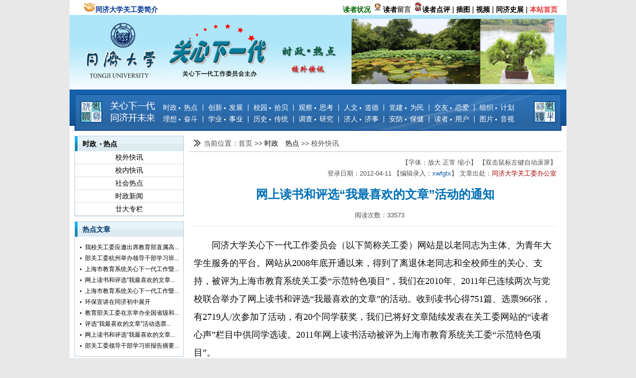

--- FILE ---
content_type: text/html; charset=utf-8
request_url: https://ggw.tongji.edu.cn/index.php?classid=1199&newsid=2916&t=show
body_size: 44820
content:
<!DOCTYPE html PUBLIC "-//W3C//DTD XHTML 1.0 Transitional//EN" "http://www.w3.org/TR/xhtml1/DTD/xhtml1-transitional.dtd">
<html xmlns="http://www.w3.org/1999/xhtml">
    <head>
        <meta http-equiv="Content-Type" content="text/html; charset=utf-8" />
                <meta name="viewport" content="width=device-width, initial-scale=1, maximum-scale=1, user-scalable=no">
                <title>网上读书和评选“我最喜欢的文章”活动的通知 - 同济大学关心下一代网</title>
        <meta name="keywords" content="" />
        <meta name="description" content="" />
        <link rel="stylesheet" type="text/css" href="https://ggw.tongji.edu.cn/themes/59/template/css/auiicon.css"/>
        <link rel="stylesheet" type="text/css" href="https://ggw.tongji.edu.cn/themes/59/template/css/style.css"/>
        <link rel="stylesheet" href="https://ggw.tongji.edu.cn/themes/59/template/css/swiper4.min.css">
        <script  type="text/javascript" src="/js/jquery.js"></script>
        <script src="https://ggw.tongji.edu.cn/themes/59/template/js/swiper4.min.js"></script>
        <meta http-equiv="X-UA-Compatible" content="IE=EmulateIE7" />
        <script type="text/javascript">
            var classid='1199';
            var site_url = 'ggw.tongji.edu.cn/';
            
            $(document).ready(function(){
				var theInt = null;
				var curslt = 0;

                $(".plate_title span:first").hover();
                $(".plate_title_span").hover(function (){
					//clearInterval(theInt);
                    var classid=$(this).attr("flag");
                    $(this).parent().parent().children(".plate_content").find(".plate_sub_content").hide();
                    $(".plate_content_"+classid).fadeIn(1000);
                    $(this).parent().children("span").removeClass("current_plate_title_span");
                    $(this).addClass("current_plate_title_span");

                    $(this).parent().find(".more").fadeOut(1000);
                    $(this).parent().find(".more_"+classid).show();
                })
                $(".plate_title_left").each(function (){
                    $(this).mouseover();
                });

				theInt = setInterval(function(){
				curslt++;
				if( 2 == curslt ){
					curslt = 0;
					$(".plate_title_right").each(function (){
                    	$(this).mouseover();
                	});
				}else{
					$(".plate_title_left").each(function (){
                    	$(this).mouseover();
                	});
				}
			}, 6000);

            });
            //搜索功能


            function baidusearch() {
                var word=document.getElementsByName("word")[0].value;
                var link="http://www.baidu.com/s?wd="+word+"+site%3A"+site_url;
                window.open(link);
            }

            function AddFavorite(sURL, sTitle) {
                try {
                    window.external.addFavorite(sURL, sTitle);
                } catch (e) {
                    try {
                        window.sidebar.addPanel(sTitle, sURL, "");
                    } catch (e) {
                        alert("加入收藏失败，请使用Ctrl+D进行添加");
                    }
                }
            }
            
        </script>
    </head>
    <!--<body onDblClick="s=setInterval('scrollBy(0,2)',50)" onMousedown="clearInterval(s)" onload="s=0;">-->
    <body>
    <!--头部开始-->
    <div id="header">

<!--<div class="banner banner_1199">-->
<div class="slogan">
    <p><strong>&nbsp;&nbsp;&nbsp;&nbsp;&nbsp;&nbsp; <img alt="" src="../kindeditor/plugins/emoticons/81.gif" border="0"/><a title="同济大学关工委简介" href="https://ggw.tongji.edu.cn/index.php?mod=news&classid=1215&newsid=8060&t=show" target="_self"><span style="color: #003399;">同济大学关工委简介</span></a>&nbsp;&nbsp;&nbsp;&nbsp;&nbsp;&nbsp;&nbsp;&nbsp;&nbsp;&nbsp;&nbsp;&nbsp;&nbsp;&nbsp;&nbsp;&nbsp;&nbsp;&nbsp;&nbsp;&nbsp;&nbsp;&nbsp;&nbsp;&nbsp;&nbsp;&nbsp;&nbsp;&nbsp;&nbsp;&nbsp;&nbsp;&nbsp;&nbsp;&nbsp;&nbsp;&nbsp;&nbsp;&nbsp;&nbsp;&nbsp;&nbsp;&nbsp;&nbsp;&nbsp;&nbsp;&nbsp;&nbsp;&nbsp;&nbsp;&nbsp;&nbsp;&nbsp;&nbsp;&nbsp;&nbsp;&nbsp;&nbsp;&nbsp;&nbsp;&nbsp;&nbsp;&nbsp;&nbsp;&nbsp; </strong>&nbsp;<strong>&nbsp;&nbsp;&nbsp;&nbsp;&nbsp;&nbsp;&nbsp;&nbsp;&nbsp;&nbsp;&nbsp;&nbsp;&nbsp;&nbsp;&nbsp;&nbsp;&nbsp;&nbsp;&nbsp;&nbsp;&nbsp;&nbsp;&nbsp;&nbsp;&nbsp;&nbsp; <span style="color: #006600;"><a href="https://www.51.la/report/main?comId=4760506" target="_blank"><span style="color: #006600;">读者状况</span></a></span> <img width="21" height="20" alt="" src="../kindeditor/plugins/emoticons/134.gif" border="0"/></strong><strong><a href="http://ggw.tongji.edu.cn/index.php?classid=1162" target="_blank">读者</a>留言</strong><strong>&nbsp;</strong><a href="http://ggw.tongji.edu.cn/index.php?classid=1159" target="_blank"><strong><img width="19" height="21" alt="" src="../kindeditor/plugins/emoticons/123.gif" border="0"/>读者点评</strong></a> <strong>| </strong><a href="http://ggw.tongji.edu.cn/index.php?classid=1161" target="_blank"><strong>插图</strong></a> <strong>| </strong><a href="http://ggw.tongji.edu.cn/index.php?classid=1160" target="_blank"><strong>视频</strong></a><strong> | <a href="http://gtjuh.tongji.edu.cn/" target="_blank">同济史展</a> | <a href="http://ggw.tongji.edu.cn/" target="_blank"><strong><span style="color: #E53333;">本站首页</span></strong></a></strong></p></div>
<div class="banner">
    <img src="themes/59/userfiles/images/2021/1/28/source/2sfuhhyj7n7s4oy.jpg"></div>
<div class="menu_out">
    <div class="menu_main">
        
<script type="text/javascript">
    var li_width='';
    
    $(function(){
        $(".menu .depth_0").css('width',li_width);
        $(".menu .depth_0 a").css('width',li_width);
        $(".menu .depth_1").css('width',li_width);
        $(".menu li span a").css('width',li_width);
    });
    
</script>

<script type="text/javascript">
    
    $(function(){
        $(".menu li").hover (function(){
            $(this).find(".show_depth_1 ").fadeIn();
        },
        function(){
//            $(this).find(".show_depth_1").slideUp("fast");
            $(this).find(".show_depth_1").hide();
        });

        $(".menu li span a").hover(function (){
            var id=$(this).attr("cate_id");
            $("span[p_id='"+id+"']").fadeIn();
        },
        function(){
            var id=$(this).attr("cate_id");
//            $("span[p_id='"+id+"']").slideUp("fast");
            $("span[p_id='"+id+"']").hide();
        });

        $(".menu .menu_line").eq(0).hide();
        $(".menu .menu_line").eq(8).hide();
        $(".menu .menu_line").eq(9).hide();
        $(".menu .menu_line").eq(17).hide();
        $('.menu_center a').each(function(){
            if($(this).attr('href').indexOf('classid='+classid)!=-1){
                $(this).parent().addClass('current');
            }
        });
    });
    
</script>

<div class="menu">
    <ul>
                <li class='menu_line m_none'></li>
        <li class="depth_0 m_none" id="1102">
            <a href="index.php?classid=1102" target="_self">
                时政　热点
            </a>
                        <span class="show_depth_1" id="1102" p_id="0">
                                <a class="depth_1" cate_id="1199" href="index.php?classid=1199" target="_self">校外快讯</a>
                                <a class="depth_1" cate_id="1200" href="index.php?classid=1200" target="_self">校内快讯</a>
                                <a class="depth_1" cate_id="11600" href="index.php?classid=11600" target="_self">社会热点</a>
                                <a class="depth_1" cate_id="11601" href="index.php?classid=11601" target="_self">时政新闻</a>
                                <a class="depth_1" cate_id="11605" href="index.php?classid=11605" target="_self">廿大专栏</a>
                            </span>
                    </li>
                <li class='menu_line'></li>
        <li class="depth_0" id="1103">
            <a href="index.php?classid=1103" target="_self">
                创新　发展
            </a>
                        <span class="show_depth_1" id="1103" p_id="0">
                                <a class="depth_1" cate_id="11602" href="index.php?classid=11602" target="_self">科技创新</a>
                                <a class="depth_1" cate_id="11603" href="index.php?classid=11603" target="_self">国计民生</a>
                            </span>
                    </li>
                <li class='menu_line m_none'></li>
        <li class="depth_0 m_none" id="1113">
            <a href="index.php?classid=1113" target="_self">
                校园　拾贝
            </a>
                        <span class="show_depth_1" id="1113" p_id="0">
                                <a class="depth_1" cate_id="1216" href="index.php?classid=1216" target="_self">雅俗共赏</a>
                                <a class="depth_1" cate_id="1463" href="index.php?classid=1463" target="_self">大学精神</a>
                                <a class="depth_1" cate_id="1464" href="index.php?classid=1464" target="_self">大学人文</a>
                                <a class="depth_1" cate_id="1466" href="index.php?classid=1466" target="_self">诗词抒怀</a>
                                <a class="depth_1" cate_id="11604" href="index.php?classid=11604" target="_self">掌故轶事</a>
                            </span>
                    </li>
                <li class='menu_line'></li>
        <li class="depth_0" id="1109">
            <a href="index.php?classid=1109" target="_self">
                观察　思考
            </a>
                    </li>
                <li class='menu_line'></li>
        <li class="depth_0" id="1106">
            <a href="index.php?classid=1106" target="_self">
                人文　道德
            </a>
                    </li>
                <li class='menu_line m_none'></li>
        <li class="depth_0 m_none" id="1108">
            <a href="index.php?classid=1108" target="_self">
                党建　为民
            </a>
                        <span class="show_depth_1" id="1108" p_id="0">
                                <a class="depth_1" cate_id="1204" href="index.php?classid=1204" target="_self">党课心得</a>
                                <a class="depth_1" cate_id="1205" href="index.php?classid=1205" target="_self">学习参考</a>
                                <a class="depth_1" cate_id="1206" href="index.php?classid=1206" target="_self">共产党员</a>
                            </span>
                    </li>
                <li class='menu_line'></li>
        <li class="depth_0" id="1111">
            <a href="index.php?classid=1111" target="_self">
                交友　恋爱
            </a>
                    </li>
                <li class='menu_line m_none'></li>
        <li class="depth_0 m_none" id="1101">
            <a href="index.php?classid=1101" target="_self">
                组织　计划
            </a>
                        <span class="show_depth_1" id="1101" p_id="0">
                                <a class="depth_1" cate_id="1196" href="index.php?classid=1196" target="_self">工作条例</a>
                                <a class="depth_1" cate_id="1197" href="index.php?classid=1197" target="_self">上级文件</a>
                                <a class="depth_1" cate_id="1198" href="index.php?classid=1198" target="_self">重要讲话</a>
                                <a class="depth_1" cate_id="11599" href="index.php?classid=11599" target="_self">工作简报</a>
                            </span>
                    </li>
                <li class='menu_line latest_menu_line'></li>
    </ul>
</div>

<div class="menu">
    <ul>
                <li class='menu_line'></li>
        <li class="depth_0" id="1104">
            <a href="index.php?classid=1104" target="_self">
                理想　奋斗
            </a>
                        <span class="show_depth_1" id="1104" p_id="0">
                                <a class="depth_1" cate_id="1470" href="index.php?classid=1470" target="_self">励志天地</a>
                                <a class="depth_1" cate_id="1471" href="index.php?classid=1471" target="_self">风采人物</a>
                                <a class="depth_1" cate_id="1472" href="index.php?classid=1472" target="_self">风雨人生</a>
                            </span>
                    </li>
                <li class='menu_line'></li>
        <li class="depth_0" id="1107">
            <a href="index.php?classid=1107" target="_self">
                学业　事业
            </a>
                    </li>
                <li class='menu_line'></li>
        <li class="depth_0" id="1105">
            <a href="index.php?classid=1105" target="_self">
                历史　传统
            </a>
                        <span class="show_depth_1" id="1105" p_id="0">
                                <a class="depth_1" cate_id="1215" href="index.php?classid=1215" target="_self">历史回眸</a>
                                <a class="depth_1" cate_id="1462" href="index.php?classid=1462" target="_self">英烈模范</a>
                            </span>
                    </li>
                <li class='menu_line m_none'></li>
        <li class="depth_0 m_none" id="1115">
            <a href="index.php?classid=1115" target="_self">
                调查　研究
            </a>
                        <span class="show_depth_1" id="1115" p_id="0">
                                <a class="depth_1" cate_id="1211" href="index.php?classid=1211" target="_self">研究探讨</a>
                                <a class="depth_1" cate_id="1212" href="index.php?classid=1212" target="_self">他山之石</a>
                                <a class="depth_1" cate_id="1213" href="index.php?classid=1213" target="_self">服务统计</a>
                            </span>
                    </li>
                <li class='menu_line'></li>
        <li class="depth_0" id="1110">
            <a href="index.php?classid=1110" target="_self">
                济人　济事
            </a>
                    </li>
                <li class='menu_line m_none'></li>
        <li class="depth_0 m_none" id="1112">
            <a href="index.php?classid=1112" target="_self">
                安防　保健
            </a>
                        <span class="show_depth_1" id="1112" p_id="0">
                                <a class="depth_1" cate_id="1121" href="index.php?classid=1121" target="_self">安全警示</a>
                                <a class="depth_1" cate_id="1123" href="index.php?classid=1123" target="_self">预防保健</a>
                                <a class="depth_1" cate_id="1207" href="index.php?classid=1207" target="_self">心理卫生</a>
                            </span>
                    </li>
                <li class='menu_line m_none'></li>
        <li class="depth_0 m_none" id="1114">
            <a href="index.php?classid=1114" target="_self">
                读者　用户
            </a>
                        <span class="show_depth_1" id="1114" p_id="0">
                                <a class="depth_1" cate_id="1209" href="index.php?classid=1209" target="_self">读者来稿</a>
                                <a class="depth_1" cate_id="1210" href="index.php?classid=1210" target="_self">用户感言</a>
                            </span>
                    </li>
                <li class='menu_line m_none'></li>
        <li class="depth_0 m_none" id="1116">
            <a href="index.php?classid=1116" target="_self">
                图片　音视
            </a>
                        <span class="show_depth_1" id="1116" p_id="0">
                                <a class="depth_1" cate_id="1214" href="index.php?classid=1214" target="_self">时事掠影</a>
                                <a class="depth_1" cate_id="1217" href="index.php?classid=1217" target="_self">视频选播</a>
                                <a class="depth_1" cate_id="1474" href="index.php?classid=1474" target="_self">站内测试</a>
                            </span>
                    </li>
                <li class='menu_line latest_menu_line'></li>
    </ul>
</div>    </div>
</div>
</div>
<script type="text/javascript">
    
    $().ready(function () {
        $(".sub_section_list li").hover(function () {
            $(this).parent().children("li").removeClass("current_subcate");
            $(this).addClass("current_subcate");
        })
    })
    
</script>
<!--头部结束-->
<!--主体内容开始-->
<div id="main">
    <div class="main_con">
        <!--组织制度-->
        <div class="style_main">
            <div class="style_left">
                <div class="main_btn_right sub_section_list">
                    <div class="main_btn_top">
                        <div class="main_btn_title main_cate_title"><a href="index.php?classid=1102&t=list">时政　热点</a></div>
                    </div>
                    <ul>
    <li class="depth_1" id="1199" depth="1" p_id="1102">
        <a href="index.php?classid=1199" target="_self">校外快讯</a>
    <li class="depth_1" id="1200" depth="1" p_id="1102">
        <a href="index.php?classid=1200" target="_self">校内快讯</a>
    <li class="depth_1" id="11600" depth="1" p_id="1102">
        <a href="index.php?classid=11600" target="_self">社会热点</a>
    <li class="depth_1" id="11601" depth="1" p_id="1102">
        <a href="index.php?classid=11601" target="_self">时政新闻</a>
    <li class="depth_1" id="11605" depth="1" p_id="1102">
        <a href="index.php?classid=11605" target="_self">廿大专栏</a>
</ul>                </div>
                <!--热点新闻-->
                <div class="main_btn_right">
                    <div class="main_btn_top">
                        <span class="blue"></span>
                        <a href="#" class="main_btn_title">热点文章</a>
                    </div>
                    <div class="main_link">
                        <!--新闻列表开始-->
<div class="hotnews_list">
    <ul>
                <li><a href="index.php?classid=1199&newsid=785&t=show">我校关工委应邀出席教育部直属高...</a></li>
                <li><a href="index.php?classid=1199&newsid=1819&t=show">部关工委杭州举办领导干部学习班...</a></li>
                <li><a href="index.php?classid=1199&newsid=2902&t=show">上海市教育系统关心下一代工作暨...</a></li>
                <li><a href="index.php?classid=1199&newsid=2916&t=show">网上读书和评选“我最喜欢的文章...</a></li>
                <li><a href="index.php?classid=1199&newsid=1072&t=show">上海市教育系统关心下一代工作暨...</a></li>
                <li><a href="index.php?classid=1199&newsid=11066&t=show">环保宣讲在同济初中展开</a></li>
                <li><a href="index.php?classid=1199&newsid=1152&t=show">教育部关工委在京举办全国省级和...</a></li>
                <li><a href="index.php?classid=1199&newsid=2906&t=show">评选“我最喜欢的文章”活动选票...</a></li>
                <li><a href="index.php?classid=1199&newsid=4516&t=show">网上读书和评选“我最喜欢的文章...</a></li>
                <li><a href="index.php?classid=1199&newsid=1923&t=show">部关工委领导干部学习班报告摘要...</a></li>
            </ul>
</div>
<!--新闻列表结束-->                    </div>
                </div>
                <!--快速链接-->
                <div class="main_btn_right">
                    <div class="main_btn_top">
                        <!--<span class="blue"><a href="">更多>></a></span>-->
                        <a href="" class="main_btn_title">相关链接</a>
                    </div>
                    <div class="main_link">
                        <div class="friendlylink_list">
    <ul>
                    暂无相关信息
            </ul>
</div>                    </div>
                </div>
            </div>
            <!--右侧开始-->
            <div class="style_right">
                <div class="style_display">
                    <P class="style_displayp">当前位置：首页 <label class="nav_sep_color"> >> </label><label class="nav_has_link"><a class="nav_has_link" href="index.php?classid=1102" />时政　热点</a></label></label><label class="nav_sep_color"> >> </label><label class="nav_has_no_link">校外快讯</label></label></P>
                </div>
                <!--党课选录-->
                <div class="content" id="content">
                                        <!--新闻展示开始-->
<script type="text/javascript" src="js/jquery.fancybox/jquery.mousewheel-3.0.2.pack.js"></script>
<script type="text/javascript" src="js/jquery.fancybox/jquery.fancybox-1.3.1.js"></script>
<link rel="stylesheet" type="text/css" href="js/jquery.fancybox/jquery.fancybox-1.3.1.css" media="screen" />
<script language="javascript" src="js/jquery.validate.min.js"></script>
<script  type="text/javascript">
    var flag='';
    var news_classid='1199';
    
    $().ready(function(){
        $('.news_content').find('img').each(function(){
            resize($(this));
            $(this).bind('load', function(){
                    resize($(this));
            });
            $(this).wrap('<a rel="group" href="'+$(this).attr('src')+'"></a>');
        });
        function resize(o){
               var old_width =  o.width();
                var old_height =  o.height();
                var max_width = 600;
                if(old_width>=max_width){
                    o.width(max_width);
                    o.height(max_width*old_height/old_width);
                }
        }
        $('a[rel=group]').fancybox({
            'transitionIn'		: 'none',
            'transitionOut'		: 'none',
            'titlePosition' 	: 'over',
            'titleFormat'		: function(title, currentArray, currentIndex, currentOpts) {
                return '<span id="fancybox-title-over">照片 ' + (currentIndex + 1) + ' / ' + currentArray.length + (title.length ? ' &nbsp; ' + title : '') + '</span>';
            }
        });

        if(flag == "success"){
            $("#comment_content").html("评论成功，您的评论将在管理员审核后发布");
            setTimeout(function(){
                $("#comment_content").html('');
            }, 4000);
        }

        $(".zoom_font").click(function (){
            var now_size=$(".news_content").css("font-size");
            now_size = parseInt(now_size);
            zoom_font=now_size+2;
            $(".news_content").css("font-size",zoom_font+"px");
        })

        $(".decrease_font").click(function (){
            var now_size=$(".news_content").css("font-size");
            now_size = parseInt(now_size);
            if(now_size > 8){
                zoom_font=now_size-2;
            }else{
                zoom_font=8;
            }
            $(".news_content").css("font-size",zoom_font+"px");
        })

        $(".normal_font").click(function (){
            $(".news_content").css("font-size","14px");
        })

        $("#write_comment").validate({
            rules:{
                'info[content]':{required:true}
            },
            messages:{
                'info[content]':{required:"*评论内容不能为空"}
            }
        });

        $("body").attr({onDblClick:"s=setInterval('scrollBy(0,2)',50)",onMousedown:"clearInterval(s)",onload:"s=0;"});

        $("#zan").click(function(){
            var news_id = $(this).attr("flag");
            // alert(news_id);
            $.ajax({
                url:'?classid='+news_classid+'&newsid='+news_id+'&t=show&action=vote',
                data:'news_id='+news_id,
                dataType:'json',
                error:function(){
                    alert("error");
                },
                success:function(json){
                    // alert(json.res);
                    if(json.res=="1"){
                        // alert("支持成功！");
                        $("#zan").addClass("yizan").find("em").html(json.zan_num);
                    }else if(json.res=="2"){
                        alert("很抱歉，您已点赞过该文章了！");
                    }else{
                        alert("点赞失败！");
                    }
                }
            })
        })
    });
    
</script>
<table width="100%" border="0" cellspacing="0" cellpadding="0">
    <tr>
        <td>
            <p class="detailedp">
                【字体：<span style="cursor: pointer;" class="zoom_font">放大</span>
                       <span style="cursor: pointer;" class="normal_font">正常</span>
                       <span style="cursor: pointer;" class="decrease_font">缩小</span>】
                【双击鼠标左键自动滚屏】<!--【图片上滚动鼠标滚轮变焦图片】-->
            </p>
        </td>
    </tr>
    <tr>
        <td>
            <p class="detailedp">
                登录日期：2012-04-11
                【编辑录入：<span class="blue">xwfgtx</span>】
                文章出处：<span class="style_btn1_cona1">同济大学关工委办公室</span>            </p>
        </td>
    </tr>
    <tr>
        <td align="center" class="news_title" style="">网上读书和评选“我最喜欢的文章”活动的通知</td>
    </tr>
        <tr>
        <td align="center" class="news_info">
            　
            阅读次数：33573
            <div><div class="bdsharebuttonbox" style="float: right;"><a href="#" class="bds_more" data-cmd="more"></a><a href="#" class="bds_weixin" data-cmd="weixin" title="分享到微信"></a><a href="#" class="bds_tsina" data-cmd="tsina" title="分享到新浪微博"></a><a href="#" class="bds_qzone" data-cmd="qzone" title="分享到QQ空间"></a></div></div>
<script>window._bd_share_config={"common":{"bdSnsKey":{},"bdText":"","bdMini":"2","bdMiniList":false,"bdPic":"","bdStyle":"0","bdSize":"16"},"share":{},"image":{"viewList":["weixin","tsina","qzone"],"viewText":"分享到：","viewSize":"16"},"selectShare":{"bdContainerClass":null,"bdSelectMiniList":["weixin","tsina","qzone"]}};with(document)0[(getElementsByTagName('head')[0]||body).appendChild(createElement('script')).src='http://bdimg.share.baidu.com/static/api/js/share.js?v=89860593.js?cdnversion='+~(-new Date()/36e5)];</script>
        </td>
    </tr>
    <tr>
        <td class="news_content"><p style="line-height: 2em;"><span style="font-family: 宋体, SimSun; font-size: 18px;">　　同济大学关心下一代工作委员会（以下简称关工委）网站是以老</span><span style="font-family: 宋体, SimSun; font-size: 18px;">同志为主体、为青年大学生服务的平台。网站从2008年底开通以来，</span><span style="font-family: 宋体, SimSun; font-size: 18px;">得到了离退休老同志和全校师生的关心、支持，被评为上海市教育系</span><span style="font-family: 宋体, SimSun; font-size: 18px;">统关工委“示范特色项目”，我们在2010年、2011年已连续两次与党校</span><span style="font-family: 宋体, SimSun; font-size: 18px;">联合举办了网上读书和评选“我最喜欢的文章”的活动。收到读书心得</span><span style="font-family: 宋体, SimSun; font-size: 18px;">751篇、选票966张，有2719人/次参加了活动，有20个同学获奖，我</span><span style="font-family: 宋体, SimSun; font-size: 18px;">们已将好文章陆续发表在关工委网站的“读者心声”栏目中供同学选</span><span style="font-family: 宋体, SimSun; font-size: 18px;">读。2011年网上读书活动被评为上海市教育系统关工委“示范特色项</span><span style="font-family: 宋体, SimSun; font-size: 18px;">目”。</span></p><p style="line-height: 2em;"><span style="font-family: 宋体, SimSun; font-size: 18px;">　　最近，我们愿意与各分党校联合，继续在入党积极分子中开展网</span><span style="font-family: 宋体, SimSun; font-size: 18px;">上读书和评选“我最喜欢的文章”的活动。希望各学院分党校、关工委</span><span style="font-family: 宋体, SimSun; font-size: 18px;">分会组织入党积极分子参加此项活动。</span></p><p style="line-height: 2em;"><span style="font-family: 宋体, SimSun; font-size: 18px;">　　关工委网站“国计民生、理想奋斗、历史传统、学业事业、党建交</span><span style="font-family: 宋体, SimSun; font-size: 18px;">流（共产党员）”等栏目中有许多优秀文章，读了以后在思想、学习、</span><span style="font-family: 宋体, SimSun; font-size: 18px;">工作上会有很多收益，同时也减少了学生各处查阅材料的时间。我们</span><span style="font-family: 宋体, SimSun; font-size: 18px;">也希望通过评选“我最喜欢的文章”的活动，让编辑们的文章能更贴近</span><span style="font-family: 宋体, SimSun; font-size: 18px;">青年大学生的思想和学习生活，发挥关工委网站的效能作用。</span></p><p style="line-height: 2em;"><span style="font-family: 宋体, SimSun; font-size: 18px;">&nbsp;</span></p><p style="line-height: 2em;"><span style="font-family: 宋体, SimSun; font-size: 18px;">　　<strong>一、 活动内容和时间安排</strong></span></p><p style="line-height: 2em;"><span style="font-family: 宋体, SimSun; font-size: 18px;">&nbsp;</span></p><p style="line-height: 2em;"><span style="font-family: 宋体, SimSun; font-size: 18px;">　　同学只要登录：</span><a href="http://ggw.togji.edu.cn" style="text-decoration: underline; font-family: 宋体, SimSun; font-size: 18px;"><span style="font-family: 宋体, SimSun; font-size: 18px;">http://ggw.togji.edu.cn</span></a><span style="font-family: 宋体, SimSun; font-size: 18px;"> 就可浏览网站，寻找自</span><span style="font-family: 宋体, SimSun; font-size: 18px;">己想看的文章，根据自己的阅读感受，写出读书心得，文字不要超过</span><span style="font-family: 宋体, SimSun; font-size: 18px;">1500字，请将纸质材料和电子版交给分党校负责老师，我们将选择一</span><span style="font-family: 宋体, SimSun; font-size: 18px;">批文章刊登在关工委网站上。同时请评选出 “我最喜欢的文章”，并在</span><span style="font-family: 宋体, SimSun; font-size: 18px;">网上填写选票。选票可直接在关工委网站“校外快讯”栏目中下载，然</span><span style="font-family: 宋体, SimSun; font-size: 18px;">后发送到关工委邮箱：</span><a href="mailto:ggw900@togji.edu.cn" style="font-family: 宋体, SimSun; font-size: 18px;">ggw900@togji.edu.cn</a><span style="font-family: 宋体, SimSun; font-size: 18px;">。</span></p><p style="line-height: 2em;"><span style="font-family: 宋体, SimSun; font-size: 18px;">&nbsp;　</span><span style="font-family: 宋体, SimSun; font-size: 18px;">截止时间：</span><span style="font-family: 宋体, SimSun; font-size: 18px;">2012</span><span style="font-family: 宋体, SimSun; font-size: 18px;">年</span><span style="font-family: 宋体, SimSun; font-size: 18px;">5</span><span style="font-family: 宋体, SimSun; font-size: 18px;">月</span><span style="font-family: 宋体, SimSun; font-size: 18px;">15</span><span style="font-family: 宋体, SimSun; font-size: 18px;">日</span></p><p style="line-height: 2em;"><span style="font-family: 宋体, SimSun; font-size: 18px;">&nbsp;</span></p><p style="line-height: 2em;"><span style="font-family: 宋体, SimSun; font-size: 18px;">　　<strong>二、具体要求</strong></span></p><p style="line-height: 2em;"><span style="font-family: 宋体, SimSun; font-size: 18px;">&nbsp;</span></p><p style="line-height: 2em;"><span style="font-family: 宋体, SimSun; font-size: 18px;">　　1、读书心得（5月15日前）交给学院分党校的老师。</span></p><p style="line-height: 2em;"><span style="font-family: 宋体, SimSun; font-size: 18px;">　　2、“我最喜欢的文章”的选票，每人可选2篇，但必须对你所选文章点</span><br/></p><p style="line-height: 2em;"><span style="font-family: 宋体, SimSun; font-size: 18px;">评喜欢的理由， 5月20日之前在关工委网站“校外快讯”栏目中直接填写，完成后发到关工委邮箱（</span><a href="mailto:ggw900@tongji.edu.cn" style="text-decoration: underline; font-family: 宋体, SimSun; font-size: 18px;"><span style="font-family: 宋体, SimSun; font-size: 18px;">ggw900@tongji.edu.cn</span></a><span style="font-family: 宋体, SimSun; font-size: 18px;">）。</span></p><p style="line-height: 2em;"><span style="font-family: 宋体, SimSun; font-size: 18px;">　　3、学员的读书心得由各学院分党校的领导和学院关工委分会的老同志</span><br/></p><p style="line-height: 2em;"><span style="font-family: 宋体, SimSun; font-size: 18px;">一起审阅，推荐出1~2篇好文章，于5月25日之前送关工委办公室。</span></p><p style="line-height: 2em;"><span style="font-family: 宋体, SimSun; font-size: 18px;">&nbsp;</span></p><p style="line-height: 2em;"><span style="font-family: 宋体, SimSun; font-size: 18px;">　　<strong>三、其他</strong></span></p><p style="line-height: 2em;"><span style="font-family: 宋体, SimSun; font-size: 18px;">&nbsp;</span></p><p style="line-height: 2em;"><span style="font-family: 宋体, SimSun; font-size: 18px;">　　关工委组织老同志一起进行评选。对读书心得写的优秀者，评出</span><span style="font-family: 宋体, SimSun; font-size: 18px;">一、二、三等奖予以奖励。对选中前10篇好文章的同学发放纪念品奖</span><span style="font-family: 宋体, SimSun; font-size: 18px;">励。</span></p><p><br/></p><p style="text-align: right;"><span style="font-family: 宋体, SimSun; font-size: 18px;">同济大学关工委　　　　　　　</span></p><p style="text-align: right;"><span style="font-family: 宋体, SimSun; font-size: 18px;">2012年4月6日　　　　　　　</span></p><p><br/></p></td>
    </tr>
    <tr class="mob-zan">
        <td>
            <span id="zan" class="thumb_up" flag="2916"><i class="aui-iconfont aui-icon-appreciate"></i> <em id="zan_num">0</em></span>
        </td>
    </tr>
    <!--邻近新闻开始-->
        <tr>
        <td>&nbsp;</td>
    </tr>
        <tr>
            <td>
                <p class="detailed_on padding20">
                    <a class="style_btn1_cona1" href="index.php?classid=1199&newsid=2906&t=show">上一篇</a>：<a href="index.php?classid=1199&newsid=2906&t=show">评选“我最喜欢的文章”活动选票</a><br>
                    <a class="style_btn1_cona1" href="index.php?classid=1199&newsid=3508&t=show">下一篇</a>：<a href="index.php?classid=1199&newsid=3508&t=show">中国高校在机器人世界杯赛上获佳绩 </a>                </p>
            </td>
        </tr>
        <!--邻近新闻结束-->


    <!--相关新闻开始-->
        <!--相关新闻结束-->

    <!--新闻评论开始-->
        <tr>
        <td>
            <div class="comments_top padding20">
                <b>相关评论: </b>(评论内容只代表网友观点，与本站立场无关！)
                <ul>
                                        <li>暂无评论</li>
                                    </ul>
            </div>
        </td>
    </tr>
    <tr>
        <td>
            <div class="pager"></div>
        </td>
    </tr>

    <tr>
        <td>
            <form id="write_comment" method="post" action="?classid=1199&newsid=2916&t=show">
                <div class="comments_bottom padding20"><b>发表评论:</b>
                    <textarea id="comment_content" name="info[content]" rows="6" cols="60"></textarea>
                    <p>验证码:
                        <input type="text" name="info[vcode]" id="vcode" size="8" maxlength="6" class="inputwidth">
                        <img class="write_comment_vcode" alt="" src="js/images/validate_code.php?type=1" />
                    </p>
                    <input type="submit" value="" id="button" name="button" class="button">
                </div>
            </form>
        </td>
    </tr>
        <!--新闻评论结束-->
</table>
<!--新闻展示结束-->

<script src="http://res.wx.qq.com/open/js/jweixin-1.0.0.js"></script>
<script>
    var appId = 'wx0e4a5f9b14b014c1';
    var timestamp = '1768881309';
    var nonceStr = '1CpXNy720vJgUHCm';
    var signature = '5af747518a4b27982208f1c916bff991edf1dd88';
    var title = '网上读书和评选“我最喜欢的文章”活动的通知';
    var desc = '网上读书和评选“我最喜欢的文章”活动的通知';
    var wx_img = '';
    var site_name = '- 同济大学关心下一代网';
    
    wx.config({
        debug: false,
        appId: appId,
        timestamp: timestamp,
        nonceStr: nonceStr,
        signature: signature,
        jsApiList: [
      // 所有要调用的 API 都要加到这个列表中
      'onMenuShareAppMessage',
      'onMenuShareTimeline',
      ]
  });
    wx.ready(function () {
    // 在这里调用 API
    //朋友圈
    wx.onMenuShareTimeline({
            title: site_name+" "+title, // 分享标题
            // link: '', // 分享链接
            imgUrl: wx_img, // 分享图标
            success: function () {
                layer.msg('分享成功！');
            },
            cancel: function () {
                // 用户取消分享后执行的回调函数
            }
        });
        //好友
        wx.onMenuShareAppMessage({
            title: site_name+" "+title, // 分享标题
            desc: desc, // 分享描述
            // link: '', // 分享链接
            imgUrl: wx_img, // 分享图标
            type: 'link', // 分享类型,music、video或link，不填默认为link
            dataUrl: '', // 如果type是music或video，则要提供数据链接，默认为空
            success: function () {
                layer.msg('分享成功！');
            },
            cancel: function () {
                // 用户取消分享后执行的回调函数
            }
        });
    });
    // wx.error(function(res){
    //     alert(res);
    //     // config信息验证失败会执行error函数，如签名过期导致验证失败，具体错误信息可以打开config的debug模式查看，也可以在返回的res参数中查看，对于SPA可以在这里更新签名。

    // });
    
</script>                                    </div>

            </div>
            <!--共产党员结束-->
        </div>
    </div>
</div>
<div class="clr"></div>
<!--footer开始-->
    <!--footer开始-->
    <div class="footer" id="copyright">
    <p><p style="text-align: center;"><span style="color: #366092;">&nbsp;</span></p><p style="text-align: center;"><span style="color: #FFFFFF;"><strong><span style="font-family: SimSun;">版权所有：</span></strong></span><a style="color: rgb(255, 255, 255); text-decoration: underline;" href="http://ggw.tongji.edu.cn/index.php?classid=1194&newsid=2603&t=show" target="_blank" se_prerender_url="complete"><span style="color: #FFFFFF;"><strong><span style="color: #FFFFFF; font-family: SimSun;">同济大学关心下一代工作委员会</span></strong></span></a><span style="color: #FFFFFF;"><strong><span style="color: #FFFFFF; font-family: SimSun;">　</span></strong></span><a style="color: rgb(255, 255, 255); text-decoration: underline;" href="https://ltb.tongji.edu.cn/" target="_blank"><span style="color: #FFFFFF;"><strong><span style="color: #FFFFFF; font-family: SimSun;">同济大学离退休工作办公室</span></strong></span></a><span style="color: #FFFFFF;"><strong><span style="color: #FFFFFF; font-family: SimSun;">&nbsp; </span></strong><strong><span style="color: #FFFFFF; font-family: SimSun;">2008-9</span></strong><span style="color: #FFFFFF; font-family: SimSun;"> (1版)&nbsp;</span><strong><span style="color: #FFFFFF; font-family: SimSun;">2011-9</span></strong><span style="color: #FFFFFF; font-family: SimSun;"> (2版) </span><strong><span style="color: #FFFFFF; font-family: SimSun;">2012-8</span></strong><span style="color: #FFFFFF; font-family: SimSun;">（3版）<strong>2017-5</strong>（4版）<strong>2021-5</strong>（5版）</span></span></p><p><span style="color: #FFFFFF; font-family: SimSun;"> </span></p><p style="text-align: center;"><span style="color: #FFFFFF;"><span style="color: #FFFFFF; font-family: SimSun;">　</span><strong><span style="color: #FFFFFF; font-family: SimSun;">网站地址：</span></strong></span><a style="color: rgb(255, 255, 255); text-decoration: underline;" href="http://ggw.tongji.edu.cn/index.php?classid=1194&newsid=1201&t=show" target="_blank" se_prerender_url="complete"><span style="color: #FFFFFF;"><strong><span style="color: #FFFFFF; font-family: SimSun;">上海四平路1239号(200092）行政南楼 124室&nbsp; 电话:&nbsp; 65984944、65982422</span></strong></span></a><span style="color: #FFFFFF; font-family: SimSun;">　<strong>E-mail：</strong></span><a style="color: rgb(255, 255, 255); text-decoration: underline;" href="mailto:ggw900@ tongji.edu.cn" target="_blank"><span style="color: #FFFFFF;"><strong><span style="color: #FFFFFF; font-family: SimSun;">ggw900@ tongji.edu.cn</span></strong></span></a><span style="color: #FFFFFF;"><strong><span style="color: #FFFFFF; font-family: SimSun;">　</span></strong></span></p><p><span style="color: #FFFFFF; font-family: SimSun;"> &nbsp;</span></p><div align="center"><span style="color: #FFFFFF; font-family: SimSun;"> </span><hr/><span style="color: #FFFFFF; font-family: SimSun;"> </span></div><p><br/></p><p><br/></p><p><span style="color: #FFFFFF;"><span style="color: #FFFFFF; font-family: SimSun;"> </span><span style="color: #FFFFFF; font-size: 14px;"><strong><span style="color: #FFFFFF; font-family: SimSun;"> </span></strong></span></span></p><p style="text-align: center;"><span style="color: #FFFFFF;"><strong><a href="http://ggw.tongji.edu.cn/index.php?classid=1462&newsid=2404&t=show" target="_blank"><span style="color: #FFFFFF; font-family: SimSun;">高校关心下一代工作网址导航（更多）</span></a></strong></span></p><p><span style="color: #FFFFFF;"><strong> <span style="color: #FFFFFF; font-family: SimSun;"> </span></strong></span></p><p style="text-align: center;"><span style="color: #FFFFFF;"><strong><span style="color: #FFFFFF; font-family: SimSun;"><a href="http://retiree.fudan.edu.cn/ggw/" target="_blank"><span style="color: #FFFFFF; font-family: SimSun;">复旦大学</span></a>&nbsp;<a href="http://ggw.csu.edu.cn/" target="_blank"><span style="color: #FFFFFF; font-family: SimSun;">中南大学</span></a>&nbsp;<a href="http://ggwlkx.ujs.edu.cn/" target="_blank"><span style="color: #FFFFFF; font-family: SimSun;">江苏大学</span></a>&nbsp;<a href="http://www.ggw.swust.edu.cn/" target="_blank"><span style="color: #FFFFFF; font-family: SimSun;">西南科技大学</span></a>&nbsp;<a href="http://ggw.hunau.edu.cn/" target="_blank"><span style="color: #FFFFFF; font-family: SimSun;">湖南农业大学</span></a>&nbsp;<a href="https://ggw.gzucm.edu.cn/" target="_blank" textvalue=" 广州中医药大学 "><span style="color: #FFFFFF; font-family: SimSun;"> 广州中医药大学&nbsp;</span></a> <a href="http://ggw.sysu.edu.cn/index.htm" target="_blank"><span style="color: #FFFFFF; font-family: SimSun;">中山大学</span></a> <a style="color: rgb(255, 255, 255); text-decoration: underline;" href="http://ltxc.hit.edu.cn/1945/list.htm" target="_blank"><span style="color: #FFFFFF; font-family: SimSun;">哈尔滨工业大学</span></a>&nbsp;<span style="color: #FFFFFF; font-family: SimSun;"><a href="http://ggw.hfut.edu.cn/" target="_blank"><span style="color: #FFFFFF; font-family: SimSun;">合肥工业大学</span></a> <a href="http://ggw.cqu.edu.cn/" target="_blank"><span style="color: #FFFFFF; font-family: SimSun;">重庆大学</span></a></span></span></strong></span></p><p><br/></p><p><span style="color: #366092;">&nbsp;</span></p></p>
    <div class="logo51">



<script language="javascript" type="text/javascript" src="https://js.users.51.la/4760506.js"></script>
 <noscript>< a href="http://www.51.la/?4760506" target="_blank"></ a></noscript>




</div>
</div>
<!--footer结束-->
</body>
</html>


--- FILE ---
content_type: text/css
request_url: https://ggw.tongji.edu.cn/themes/59/template/css/auiicon.css
body_size: 11006
content:
/*图标*/
@font-face {font-family: "auiicon";
	src: url('../css/aui_iconfont.ttf') format('truetype');
}
.aui-iconfont {
	position: relative;
	font-family:"auiicon" !important;
	font-size:16px;
	font-style:normal;
	-webkit-font-smoothing: antialiased;
	-moz-osx-font-smoothing: grayscale;
}
.aui-icon-appreciate:before { content: "\e644"; }
.aui-icon-check:before { content: "\e645"; }
.aui-icon-close:before { content: "\e646"; }
.aui-icon-edit:before { content: "\e649"; }
.aui-icon-emoji:before { content: "\e64a"; }
.aui-icon-favorfill:before { content: "\e64b"; }
.aui-icon-favor:before { content: "\e64c"; }
.aui-icon-loading:before { content: "\e64f"; }
.aui-icon-locationfill:before { content: "\e650"; }
.aui-icon-location:before { content: "\e651"; }
.aui-icon-phone:before { content: "\e652"; }
.aui-icon-roundcheckfill:before { content: "\e656"; }
.aui-icon-roundcheck:before { content: "\e657"; }
.aui-icon-roundclosefill:before { content: "\e658"; }
.aui-icon-roundclose:before { content: "\e659"; }
.aui-icon-roundrightfill:before { content: "\e65a"; }
.aui-icon-roundright:before { content: "\e65b"; }
.aui-icon-search:before { content: "\e65c"; }
.aui-icon-timefill:before { content: "\e65e"; }
.aui-icon-time:before { content: "\e65f"; }
.aui-icon-taxi:before { content: "\e65d"; }
.aui-icon-unfold:before { content: "\e661"; }
.aui-icon-warnfill:before { content: "\e662"; }
.aui-icon-warn:before { content: "\e663"; }
.aui-icon-camerafill:before { content: "\e664"; }
.aui-icon-camera:before { content: "\e665"; }
.aui-icon-commentfill:before { content: "\e666"; }
.aui-icon-comment:before { content: "\e667"; }
.aui-icon-likefill:before { content: "\e668"; }
.aui-icon-like:before { content: "\e669"; }
.aui-icon-notificationfill:before { content: "\e66a"; }
.aui-icon-notification:before { content: "\e66b"; }
.aui-icon-order:before { content: "\e66c"; }
.aui-icon-samefill:before { content: "\e66d"; }
.aui-icon-same:before { content: "\e66e"; }
.aui-icon-deliver:before { content: "\e671"; }
.aui-icon-evaluate:before { content: "\e672"; }
.aui-icon-pay:before { content: "\e673"; }
.aui-icon-send:before { content: "\e675"; }
.aui-icon-shop:before { content: "\e676"; }
.aui-icon-ticket:before { content: "\e677"; }
.aui-icon-left:before { content: "\e679"; }
.aui-icon-cascades:before { content: "\e67c"; }
.aui-icon-discover:before { content: "\e67e"; }
.aui-icon-list:before { content: "\e682"; }
.aui-icon-more:before { content: "\e684"; }
.aui-icon-myfill:before { content: "\e685"; }
.aui-icon-my:before { content: "\e686"; }
.aui-icon-scan:before { content: "\e689"; }
.aui-icon-settings:before { content: "\e68a"; }
.aui-icon-questionfill:before { content: "\e690"; }
.aui-icon-question:before { content: "\e691"; }
.aui-icon-shopfill:before { content: "\e697"; }
.aui-icon-form:before { content: "\e699"; }
.aui-icon-pic:before { content: "\e69b"; }
.aui-icon-filter:before { content: "\e69c"; }
.aui-icon-footprint:before { content: "\e69d"; }
.aui-icon-top:before { content: "\e69e"; }
.aui-icon-pulldown:before { content: "\e69f"; }
.aui-icon-pullup:before { content: "\e6a0"; }
.aui-icon-right:before { content: "\e6a3"; }
.aui-icon-refresh:before { content: "\e6a4"; }
.aui-icon-moreandroid:before { content: "\e6a5"; }
.aui-icon-deletefill:before { content: "\e6a6"; }
.aui-icon-refund:before { content: "\e6ac"; }
.aui-icon-cart:before { content: "\e6af"; }
.aui-icon-qrcode:before { content: "\e6b0"; }
.aui-icon-remind:before { content: "\e6b2"; }
.aui-icon-delete:before { content: "\e6b4"; }
.aui-icon-profile:before { content: "\e6b7"; }
.aui-icon-home:before { content: "\e6b8"; }
.aui-icon-cartfill:before { content: "\e6b9"; }
.aui-icon-discoverfill:before { content: "\e6ba"; }
.aui-icon-homefill:before { content: "\e6bb"; }
.aui-icon-message:before { content: "\e6bc"; }
.aui-icon-addressbook:before { content: "\e6bd"; }
.aui-icon-link:before { content: "\e6bf"; }
.aui-icon-lock:before { content: "\e6c0"; }
.aui-icon-unlock:before { content: "\e6c2"; }
.aui-icon-vip:before { content: "\e6c3"; }
.aui-icon-activity:before { content: "\e6c5"; }
.aui-icon-friendaddfill:before { content: "\e6c9"; }
.aui-icon-friendadd:before { content: "\e6ca"; }
.aui-icon-friendfamous:before { content: "\e6cb"; }
.aui-icon-friend:before { content: "\e6cc"; }
.aui-icon-goods:before { content: "\e6cd"; }
.aui-icon-selection:before { content: "\e6ce"; }
.aui-icon-explore:before { content: "\e6d2"; }
.aui-icon-present:before { content: "\e6d3"; }
.aui-icon-squarecheckfill:before { content: "\e6d4"; }
.aui-icon-square:before { content: "\e6d5"; }
.aui-icon-squarecheck:before { content: "\e6d6"; }
.aui-icon-round:before { content: "\e6d7"; }
.aui-icon-roundaddfill:before { content: "\e6d8"; }
.aui-icon-roundadd:before { content: "\e6d9"; }
.aui-icon-add:before { content: "\e6da"; }
.aui-icon-notificationforbidfill:before { content: "\e6db"; }
.aui-icon-explorefill:before { content: "\e6dd"; }
.aui-icon-fold:before { content: "\e6de"; }
.aui-icon-game:before { content: "\e6df"; }
.aui-icon-redpacket:before { content: "\e6e0"; }
.aui-icon-selectionfill:before { content: "\e6e1"; }
.aui-icon-similar:before { content: "\e6e2"; }
.aui-icon-appreciatefill:before { content: "\e6e3"; }
.aui-icon-infofill:before { content: "\e6e4"; }
.aui-icon-info:before { content: "\e6e5"; }
.aui-icon-forwardfill:before { content: "\e6ea"; }
.aui-icon-forward:before { content: "\e6eb"; }
.aui-icon-rechargefill:before { content: "\e6ec"; }
.aui-icon-recharge:before { content: "\e6ed"; }
.aui-icon-vipcard:before { content: "\e6ee"; }
.aui-icon-voice:before { content: "\e6ef"; }
.aui-icon-voicefill:before { content: "\e6f0"; }
.aui-icon-friendfavor:before { content: "\e6f1"; }
.aui-icon-wifi:before { content: "\e6f2"; }
.aui-icon-share:before { content: "\e6f3"; }
.aui-icon-wefill:before { content: "\e6f4"; }
.aui-icon-we:before { content: "\e6f5"; }
.aui-icon-lightauto:before { content: "\e6f6"; }
.aui-icon-lightforbid:before { content: "\e6f7"; }
.aui-icon-lightfill:before { content: "\e6f8"; }
.aui-icon-camerarotate:before { content: "\e6f9"; }
.aui-icon-light:before { content: "\e6fa"; }
.aui-icon-barcode:before { content: "\e6fb"; }
.aui-icon-flashlightclose:before { content: "\e6fc"; }
.aui-icon-flashlightopen:before { content: "\e6fd"; }
.aui-icon-searchlist:before { content: "\e6fe"; }
.aui-icon-service:before { content: "\e6ff"; }
.aui-icon-sort:before { content: "\e700"; }
.aui-icon-down:before { content: "\e703"; }
.aui-icon-mobile:before { content: "\e704"; }
.aui-icon-mobilefill:before { content: "\e705"; }
.aui-icon-copy:before { content: "\e706"; }
.aui-icon-countdownfill:before { content: "\e707"; }
.aui-icon-countdown:before { content: "\e708"; }
.aui-icon-noticefill:before { content: "\e709"; }
.aui-icon-notice:before { content: "\e70a"; }
.aui-icon-upstagefill:before { content: "\e70e"; }
.aui-icon-upstage:before { content: "\e70f"; }
.aui-icon-choicenessfill:before { content: "\e714"; }
.aui-icon-choiceness:before { content: "\e715"; }
.aui-icon-clothesfill:before { content: "\e716"; }
.aui-icon-clothes:before { content: "\e717"; }
.aui-icon-creativefill:before { content: "\e718"; }
.aui-icon-creative:before { content: "\e719"; }
.aui-icon-female:before { content: "\e71a"; }
.aui-icon-keyboard:before { content: "\e71b"; }
.aui-icon-male:before { content: "\e71c"; }
.aui-icon-pullleft:before { content: "\e71f"; }
.aui-icon-pullright:before { content: "\e720"; }
.aui-icon-rankfill:before { content: "\e721"; }
.aui-icon-rank:before { content: "\e722"; }
.aui-icon-bad:before { content: "\e723"; }
.aui-icon-cameraadd:before { content: "\e724"; }
.aui-icon-focus:before { content: "\e725"; }
.aui-icon-friendfill:before { content: "\e726"; }
.aui-icon-cameraaddfill:before { content: "\e727"; }
.aui-icon-apps:before { content: "\e729"; }
.aui-icon-paintfill:before { content: "\e72a"; }
.aui-icon-paint:before { content: "\e72b"; }
.aui-icon-picfill:before { content: "\e72c"; }
.aui-icon-refresharrow:before { content: "\e72d"; }
.aui-icon-markfill:before { content: "\e730"; }
.aui-icon-mark:before { content: "\e731"; }
.aui-icon-presentfill:before { content: "\e732"; }
.aui-icon-repeal:before { content: "\e733"; }
.aui-icon-album:before { content: "\e734"; }
.aui-icon-peoplefill:before { content: "\e735"; }
.aui-icon-people:before { content: "\e736"; }
.aui-icon-servicefill:before { content: "\e737"; }
.aui-icon-repair:before { content: "\e738"; }
.aui-icon-file:before { content: "\e739"; }
.aui-icon-repairfill:before { content: "\e73a"; }
.aui-icon-taoxiaopu:before { content: "\e73b"; }
.aui-icon-attentionfill:before { content: "\e73c"; }
.aui-icon-attention:before { content: "\e73d"; }
.aui-icon-commandfill:before { content: "\e73e"; }
.aui-icon-command:before { content: "\e73f"; }
.aui-icon-communityfill:before { content: "\e740"; }
.aui-icon-community:before { content: "\e741"; }
.aui-icon-read:before { content: "\e742"; }
.aui-icon-calendar:before { content: "\e74a"; }
.aui-icon-cut:before { content: "\e74b"; }
.aui-icon-magic:before { content: "\e74c"; }
.aui-icon-backwardfill:before { content: "\e74d"; }
.aui-icon-forwardfill1:before { content: "\e74e"; }
.aui-icon-playfill:before { content: "\e74f"; }
.aui-icon-stop:before { content: "\e750"; }
.aui-icon-tagfill:before { content: "\e751"; }
.aui-icon-tag:before { content: "\e752"; }
.aui-icon-group:before { content: "\e753"; }
.aui-icon-move:before { content: "\e754"; }
.aui-icon-all:before { content: "\e755"; }
.aui-icon-backdelete:before { content: "\e756"; }
.aui-icon-hotfill:before { content: "\e757"; }
.aui-icon-hot:before { content: "\e758"; }
.aui-icon-post:before { content: "\e759"; }
.aui-icon-radiobox:before { content: "\e75b"; }
.aui-icon-rounddown:before { content: "\e75c"; }
.aui-icon-upload:before { content: "\e75d"; }
.aui-icon-videofill:before { content: "\e75e"; }
.aui-icon-video:before { content: "\e75f"; }
.aui-icon-writefill:before { content: "\e760"; }
.aui-icon-write:before { content: "\e761"; }
.aui-icon-radioboxfill:before { content: "\e763"; }
.aui-icon-punch:before { content: "\e764"; }
.aui-icon-shake:before { content: "\e765"; }
.aui-icon-add1:before { content: "\e767"; }
.aui-icon-move1:before { content: "\e768"; }
.aui-icon-safe:before { content: "\e769"; }
.aui-icon-activityfill:before { content: "\e775"; }
.aui-icon-crownfill:before { content: "\e776"; }
.aui-icon-crown:before { content: "\e777"; }
.aui-icon-goodsfill:before { content: "\e778"; }
.aui-icon-messagefill:before { content: "\e779"; }
.aui-icon-profilefill:before { content: "\e77a"; }
.aui-icon-sound:before { content: "\e77b"; }
.aui-icon-sponsorfill:before { content: "\e77c"; }
.aui-icon-weunblock:before { content: "\e780"; }
.aui-icon-weblock:before { content: "\e77f"; }
.aui-icon-upblock:before { content: "\e77e"; }
.aui-icon-sponsor:before { content: "\e77d"; }
.aui-icon-babyfill:before { content: "\e710"; }
.aui-icon-baby:before { content: "\e711"; }
